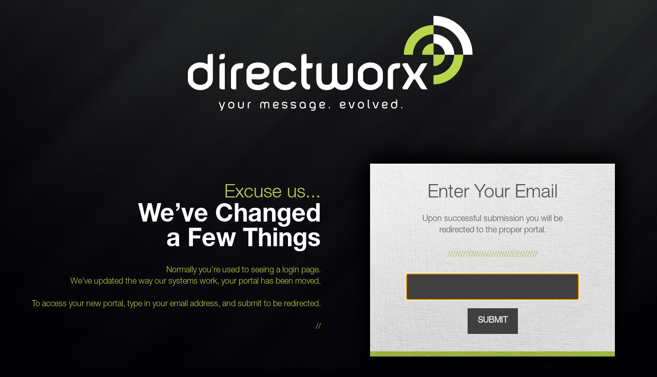

--- FILE ---
content_type: text/html; charset=UTF-8
request_url: https://directworxonline.com/
body_size: 7041
content:
<!doctype html>
<html class="no-js" lang="">

	<head>

		<!-- Global site tag (gtag.js) - Google Analytics -->
		<script async src="https://www.googletagmanager.com/gtag/js?id=UA-100495060-2"></script>
		<script>
			window.dataLayer = window.dataLayer || [];
			function gtag(){dataLayer.push(arguments);}
			gtag('js', new Date());

			gtag('config', 'UA-100495060-2');
		</script>
		
		<meta charset="utf-8">
		<meta http-equiv="x-ua-compatible" content="ie=edge">
		<title>Directworx - Portal Redirect</title>
		<meta name="description" content="This page acts as a redirect tool to ensure customers end up at the right portal.">
		<meta name="viewport" content="width=device-width, initial-scale=1, shrink-to-fit=no">
		
		<!-- Favicon -->
		<link rel="icon" href="https://directworxonline.com/p3c/portal_finder/assets/images/favicon.ico">

		<!-- On page styling that requires linkage -->
		<style>
			@font-face {
			    font-family: HelveticaNeueLT;
			    src: url('https://directworxonline.com/p3c/portal_finder/assets/fonts/HelveticaNeueLTStd-Lt.woff');
			}
			@font-face {
			    font-family: HelveticaNeueBD;
			    src: url('https://directworxonline.com/p3c/portal_finder/assets/fonts/HelveticaNeueLTStd-Bd.woff');
			}
			body { 
			    background-image: url('https://directworxonline.com/p3c/portal_finder/assets/images/background_img.jpg');
			}

			.form-tile {
			    background-image:url('https://directworxonline.com/p3c/portal_finder/assets/images/form_tile.png');
			}
		</style>

		<!-- Include CSS -->
		<link rel="stylesheet" href="https://directworxonline.com/p3c/portal_finder/assets/css/bootstrap.min.css">
		<link rel="stylesheet" href="https://directworxonline.com/p3c/portal_finder/assets/css/normalize.css">
		<link rel="stylesheet" href="https://directworxonline.com/p3c/portal_finder/assets/css/main.css">
	</head>

	<body class="color-white">
		<!--[if lte IE 9]>
		<p class="browserupgrade">You are using an <strong>outdated</strong> browser. Please <a href="https://browsehappy.com/">upgrade your browser</a> to improve your experience and security.</p>
		<![endif]-->

		<div class="main-wrapper">
			<div class="row">
				<div class="col-xs-12">
					<div class="logo">
						<img src="https://directworxonline.com/p3c/portal_finder/assets/images/directworx_logo_580.png" style="max-width:580px; width:100%;" alt="Directworx Logo">
					</div>
				</div>
			</div>

			<div class="row">
				<div class="col-md-12 col-lg-6">
					<div class="text-right">
						<div class="information-tile">
							<h1 class="color-green">Excuse us...<br><span class="bolder color-white">We’ve Changed<br>a Few Things</span></h1>
							<p class="color-green">
								Normally you’re used to seeing a login page.<br>
								We’ve updated the way our systems work, your portal has been moved.<br>
								<br>
								To access your new portal, type in your email address, and submit to be redirected.<br>
								<br>
								//
							</p>
						</div>
					</div>
				</div>
				<div class="col-md-12 col-lg-6">
					<div class="text-left">
						<div class="form-tile">
							<div class="form-wrapper">
								<h2 class="color-dark-grey">Enter Your Email</h2>
								<p class="color-dark-grey">
									Upon successful submission you will be<br>
									redirected to the proper portal.
								</p>
								<br>
								<p class="color-dark-green" id="response-message">///////////////////////////////////</p>
								<br>
								<div class="loader color-dark-grey">
									<img src="https://directworxonline.com/p3c/portal_finder/assets/images/loading-icon.png" class="rotating">
								</div>
								<form method="post" role="form" id="form_redirect" action="/index.php">
									<input type="text" autocomplete="off" class="email-address-input" name="email-address"><br>
									<input type="submit" class="submit-btn" value="SUBMIT">
								</form>
							</div>
						</div>
					</div>
				</div>
			</div>

			<div class="row">
				<div class="col-xs-12">
					<div class="footer">
						<p class="color-light-grey">&copy; 2026 directworx. All rights reserved.</p>
					</div>
				</div>
			</div>
		</div>

		<!-- Include JS files used to run the client side actions -->
		<script src="https://directworxonline.com/p3c/portal_finder/assets/js/vendor/modernizr-3.6.0.min.js"></script>
		<script src="https://directworxonline.com/p3c/portal_finder/assets/js/vendor/jquery-1.11.3.min.js"></script>
		<script src="https://directworxonline.com/p3c/portal_finder/assets/js/plugins.js"></script>
		<script src="https://directworxonline.com/p3c/portal_finder/assets/js/main.js"></script>

		<!-- JS Script -->
		<script type="text/javascript">
			$(document).ready(function() {

				//Fade the page in on page load, after a second
				setTimeout(function(){ 
					$('.main-wrapper').fadeIn("fast", function(){
						//Set focus to the email input
						$('.email-address-input').focus();
					});
				}, 1000);
				

				//Form submit functionality
				$('form').submit( function( event ) {
					
					//Hide the form and show the loader
					$('form').hide();
					$('.loader').show();

					//Send data to the server via ajax
					$.ajax({
						url: '/index.php',
						method: 'POST',
						dataType: 'json',
						data: { 
	                        action: 'search-email',
	                        email: $(".email-address-input").val()                 
                    	},
						success: function(data)	{

							//Check if the request was successful or not
							if (data['success'] == 1) {
								//Passed
								$('#response-message').html(data['reason']);
								$('#response-message').removeClass('color-red').removeClass('color-dark-green').addClass('color-darker-green');

								//Create a timeout to redirect after 5 seconds
								setTimeout(function(){ 
									window.location.href = data['url'];
								}, 5000);
					
							} else {
								//Failed
								$('form').show();
								$('.loader').hide();
								$('.email-address-input').focus();
								$('#response-message').html(data['reason']);
								$('#response-message').removeClass('color-dark-green').addClass('color-red');
							}
						
						}, //Ends the ajax success method
						error: function(data) {	

							//Show an error meesage in the appropriate div
							$('#response-message').html('There was an error, please contact Directworx.');
							$('#response-message').removeClass('color-dark-green').addClass('color-red');

							//Create a timeout to redirect after 3 seconds
							setTimeout(function(){ 
								window.location.replace('https://directworxonline.com/'); 
							}, 3000);

						} //Ends the ajax error method
					
					}); //Ends the ajax function

					return false;
				});


			});
		</script>

	</body>

</html>


--- FILE ---
content_type: text/css
request_url: https://directworxonline.com/p3c/portal_finder/assets/css/main.css
body_size: 9874
content:
/*! HTML5 Boilerplate v6.1.0 | MIT License | https://html5boilerplate.com/ */

/*
 * What follows is the result of much research on cross-browser styling.
 * Credit left inline and big thanks to Nicolas Gallagher, Jonathan Neal,
 * Kroc Camen, and the H5BP dev community and team.
 */

/* ==========================================================================
   Base styles: opinionated defaults
   ========================================================================== */

html {
    color: #222;
    font-size: 1em;
    line-height: 1.4;
}

/*
 * Remove text-shadow in selection highlight:
 * https://twitter.com/miketaylr/status/12228805301
 *
 * Vendor-prefixed and regular ::selection selectors cannot be combined:
 * https://stackoverflow.com/a/16982510/7133471
 *
 * Customize the background color to match your design.
 */

::-moz-selection {
    background: #b3d4fc;
    text-shadow: none;
}

::selection {
    background: #b3d4fc;
    text-shadow: none;
}

/*
 * A better looking default horizontal rule
 */

hr {
    display: block;
    height: 1px;
    border: 0;
    border-top: 1px solid #ccc;
    margin: 1em 0;
    padding: 0;
}

/*
 * Remove the gap between audio, canvas, iframes,
 * images, videos and the bottom of their containers:
 * https://github.com/h5bp/html5-boilerplate/issues/440
 */

audio,
canvas,
iframe,
img,
svg,
video {
    vertical-align: middle;
}

/*
 * Remove default fieldset styles.
 */

fieldset {
    border: 0;
    margin: 0;
    padding: 0;
}

/*
 * Allow only vertical resizing of textareas.
 */

textarea {
    resize: vertical;
}

/* ==========================================================================
   Browser Upgrade Prompt
   ========================================================================== */

.browserupgrade {
    margin: 0.2em 0;
    background: #ccc;
    color: #000;
    padding: 0.2em 0;
}

/* ==========================================================================
   Author's custom styles
   ========================================================================== */



html, 
body {
    height: 100%;
}

body { 
    font-family: HelveticaNeueLT, Arial, sans-serif;
    background-color: #020104;
    background-repeat: no-repeat;
    background-position: center center;
}

.logo {
    padding-top:30px;
    padding-bottom:40px;
    width:100%;
    text-align: center;
}

h1 {
    font-size:36px;
}

h1 .bolder {
    font-family: HelveticaNeueBD, Arial, sans-serif;
    font-size:48px;
    line-height:48px;
}

h2 { 
    font-size: 36px;
    margin:0; 
    padding:0 0 20px 0; 
}

p {
    font-size:16px;
}

.main-wrapper {
    padding:0 30px;
    display:none;
}

.color-green {
    color:#b8d54c;
}

.color-dark-green {
    color:#90ab2b;
}

.color-darker-green {
    color:#657a15;
}

.color-white {
    color:#ffffff;
}

.color-light-grey {
    color:#7c7c7c;
}

.color-dark-grey {
    color:#4f4f4f;
}

.color-red {
    color:#dd0000;
}

.information-tile {
    padding-top:71px;
}

.form-tile {
    background-repeat: no-repeat;
    background-position: center center;
    height:488px;
    width:609px;
    display:block;
    text-align: center;
}

.form-tile .form-wrapper {
    padding:95px;
}

.footer p { 
    font-size: 11px;
    text-align: center;
    padding-bottom:40px;
}

form { 
    text-align: center;
}

form .email-address-input {
    color:#ffffff;
    background-color:#404040;
    height: 50px;
    padding: 15px 20px;
    width:80%;
    text-align: center;
    display:block;
    border:0;
    font-size:16px;
    margin:0 auto;
}

form .submit-btn {
    color:#ffffff;
    background-color:#404040;
    height: 50px;
    padding: 15px 20px;
    text-align: center;
    display:block;
    border:0;
    font-size:16px;
    margin:0 auto;
    font-weight: bold;
}

form .submit-btn:hover {
    background-color:#b8d54c;
}

@-webkit-keyframes rotating /* Safari and Chrome */ {
    from {
        -webkit-transform: rotate(0deg);
        -o-transform: rotate(0deg);
        transform: rotate(0deg);
    }
    to {
        -webkit-transform: rotate(360deg);
        -o-transform: rotate(360deg);
        transform: rotate(360deg);
    }
}
@keyframes rotating {
    from {
        -ms-transform: rotate(0deg);
        -moz-transform: rotate(0deg);
        -webkit-transform: rotate(0deg);
        -o-transform: rotate(0deg);
        transform: rotate(0deg);
    }
    to {
        -ms-transform: rotate(360deg);
        -moz-transform: rotate(360deg);
        -webkit-transform: rotate(360deg);
        -o-transform: rotate(360deg);
        transform: rotate(360deg);
    }
}
.rotating {
    -webkit-animation: rotating 2s linear infinite;
    -moz-animation: rotating 2s linear infinite;
    -ms-animation: rotating 2s linear infinite;
    -o-animation: rotating 2s linear infinite;
    animation: rotating 2s linear infinite;
}

.loader {
    display:none;
}

@media (max-width:1199px) {
    .logo { padding-bottom:20px; }
    .logo img { max-width:400px !important; }
    h1 { text-align: center; }
    p { text-align: center; }
    .form-tile { margin:0 auto; }
    h2 { font-size: 20px; }
    .information-tile { padding-top:20px; }
}

@media (max-width:676px) {
    .form-tile { width:100%; }
    .form-tile .form-wrapper { padding:95px 45px; } 
    form .email-address-input { width:70%; }
    .form-tile p { font-size:14px; }
}

@media (max-width:500px) {
    form .email-address-input { width:90%; }
}

/* ==========================================================================
   Helper classes
   ========================================================================== */

/*
 * Hide visually and from screen readers
 */

.hidden {
    display: none !important;
}

/*
 * Hide only visually, but have it available for screen readers:
 * https://snook.ca/archives/html_and_css/hiding-content-for-accessibility
 *
 * 1. For long content, line feeds are not interpreted as spaces and small width
 *    causes content to wrap 1 word per line:
 *    https://medium.com/@jessebeach/beware-smushed-off-screen-accessible-text-5952a4c2cbfe
 */

.visuallyhidden {
    border: 0;
    clip: rect(0 0 0 0);
    height: 1px;
    margin: -1px;
    overflow: hidden;
    padding: 0;
    position: absolute;
    width: 1px;
    white-space: nowrap; /* 1 */
}

/*
 * Extends the .visuallyhidden class to allow the element
 * to be focusable when navigated to via the keyboard:
 * https://www.drupal.org/node/897638
 */

.visuallyhidden.focusable:active,
.visuallyhidden.focusable:focus {
    clip: auto;
    height: auto;
    margin: 0;
    overflow: visible;
    position: static;
    width: auto;
    white-space: inherit;
}

/*
 * Hide visually and from screen readers, but maintain layout
 */

.invisible {
    visibility: hidden;
}

/*
 * Clearfix: contain floats
 *
 * For modern browsers
 * 1. The space content is one way to avoid an Opera bug when the
 *    `contenteditable` attribute is included anywhere else in the document.
 *    Otherwise it causes space to appear at the top and bottom of elements
 *    that receive the `clearfix` class.
 * 2. The use of `table` rather than `block` is only necessary if using
 *    `:before` to contain the top-margins of child elements.
 */

.clearfix:before,
.clearfix:after {
    content: " "; /* 1 */
    display: table; /* 2 */
}

.clearfix:after {
    clear: both;
}

/* ==========================================================================
   EXAMPLE Media Queries for Responsive Design.
   These examples override the primary ('mobile first') styles.
   Modify as content requires.
   ========================================================================== */

@media only screen and (min-width: 35em) {
    /* Style adjustments for viewports that meet the condition */
}

@media print,
       (-webkit-min-device-pixel-ratio: 1.25),
       (min-resolution: 1.25dppx),
       (min-resolution: 120dpi) {
    /* Style adjustments for high resolution devices */
}

/* ==========================================================================
   Print styles.
   Inlined to avoid the additional HTTP request:
   https://www.phpied.com/delay-loading-your-print-css/
   ========================================================================== */

@media print {
    *,
    *:before,
    *:after {
        background: transparent !important;
        color: #000 !important; /* Black prints faster */
        -webkit-box-shadow: none !important;
        box-shadow: none !important;
        text-shadow: none !important;
    }

    a,
    a:visited {
        text-decoration: underline;
    }

    a[href]:after {
        content: " (" attr(href) ")";
    }

    abbr[title]:after {
        content: " (" attr(title) ")";
    }

    /*
     * Don't show links that are fragment identifiers,
     * or use the `javascript:` pseudo protocol
     */

    a[href^="#"]:after,
    a[href^="javascript:"]:after {
        content: "";
    }

    pre {
        white-space: pre-wrap !important;
    }
    pre,
    blockquote {
        border: 1px solid #999;
        page-break-inside: avoid;
    }

    /*
     * Printing Tables:
     * http://css-discuss.incutio.com/wiki/Printing_Tables
     */

    thead {
        display: table-header-group;
    }

    tr,
    img {
        page-break-inside: avoid;
    }

    p,
    h2,
    h3 {
        orphans: 3;
        widows: 3;
    }

    h2,
    h3 {
        page-break-after: avoid;
    }
}
